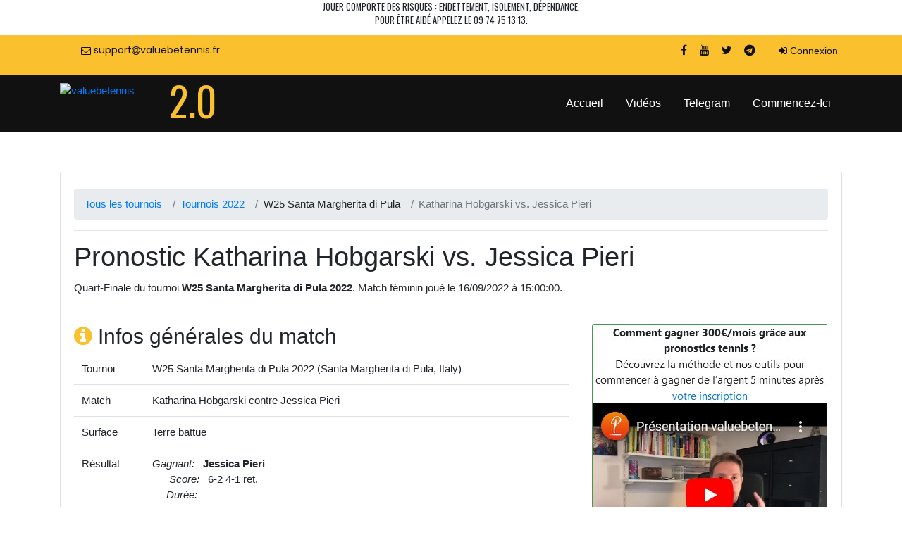

--- FILE ---
content_type: text/html; charset=UTF-8
request_url: https://www.valuebetennis.com/tournaments/2022/w25-santa-margherita-di-pula-10414/matchs/katharina-hobgarski-vs-jessica-pieri-525158.htm
body_size: 6587
content:
<!DOCTYPE html>
<html lang="fr">
<head>
    <meta charset="UTF-8" />
    <meta name="viewport" content="width=device-width, initial-scale=1.0" />
    <title>Katharina Hobgarski vs. Jessica Pieri : Pronostic & infos | Valuebet Tennis</title>
  	<meta name="description" content="">
  	<meta name="keywords" content="">
    <meta name="google-site-verification" content="T1JXPKGzeviWehWFznMqzR96pZPa96xEGndMESj5O0s" />
    <meta name="ga-site-verification" content="egXyX1nP9qd6DQ3gyId4J7D-" />

    <link href="https://fonts.googleapis.com/css?family=Oswald" rel="stylesheet">
  	<link href="https://fonts.googleapis.com/css?family=Poppins:300,400,500,600,700" rel="stylesheet">
  	<link rel="shortcut icon" type="image/x-icon" href="https://static.valuebetennis.net/r/assets/default/images/fav.png">

	<link rel="canonical" href="https://www.valuebetennis.com/tournaments/2022/w25-santa-margherita-di-pula-10414/matchs/katharina-hobgarski-vs-jessica-pieri-525158.htm">	
    <link href="/manager/dist/css/style_light.css" rel="stylesheet" type="text/css">

        <link rel="stylesheet" href="https://cdnjs.cloudflare.com/ajax/libs/font-awesome/4.7.0/css/font-awesome.min.css">
   <link rel="stylesheet" href="https://static.valuebetennis.net/r/assets/default/css/rsmenu-main.css">
    <link rel="stylesheet" href="https://static.valuebetennis.net/r/assets/default/style.css?v=1.0.0">
	<link rel="stylesheet" href="https://maxcdn.bootstrapcdn.com/bootstrap/4.0.0/css/bootstrap.min.css" integrity="sha384-Gn5384xqQ1aoWXA+058RXPxPg6fy4IWvTNh0E263XmFcJlSAwiGgFAW/dAiS6JXm" crossorigin="anonymous">
    	<style>h2,h3{margin-bottom:5px}</style>
    <!-- Global site tag (gtag.js) - Google Analytics -->
<script async src="https://www.googletagmanager.com/gtag/js?id=UA-130040635-1"></script>
<script>
  window.dataLayer = window.dataLayer || [];
  function gtag(){dataLayer.push(arguments);}
  gtag('js', new Date());

  gtag('config', 'UA-130040635-1');
</script>


<!-- Facebook Pixel Code -->
<script>
  !function(f,b,e,v,n,t,s)
  {if(f.fbq)return;n=f.fbq=function(){n.callMethod?
  n.callMethod.apply(n,arguments):n.queue.push(arguments)};
  if(!f._fbq)f._fbq=n;n.push=n;n.loaded=!0;n.version='2.0';
  n.queue=[];t=b.createElement(e);t.async=!0;
  t.src=v;s=b.getElementsByTagName(e)[0];
  s.parentNode.insertBefore(t,s)}(window, document,'script',
  'https://connect.facebook.net/en_US/fbevents.js');
  fbq('init', '364482337646600');
  fbq('track', 'PageView');
</script>
<noscript><img height="1" width="1" style="display:none"
  src="https://www.facebook.com/tr?id=364482337646600&ev=PageView&noscript=1"
/></noscript>
<!-- End Facebook Pixel Code -->

<script type="text/javascript" src="https://api.goaffpro.com/loader.js?shop=3z0nkUY1kY7Y"></script>
</head>

<body class="page-tournois user-disconnected" data-spy="scroll" data-target=".navbar" data-offset="60">

    <div id="banner-arjel" style="text-align:center; font-size: 0.85em; font-family: 'Oswald' !important; background-color: #fff;">
        JOUER COMPORTE DES RISQUES : ENDETTEMENT, ISOLEMENT, DÉPENDANCE.<br>
        POUR ÊTRE AIDÉ APPELEZ LE 09 74 75 13 13.    </div>

    <!-- HK Wrapper -->
    <div class="hk-wrapper hk-alt-nav hk-landing">

        <!--Header area start here-->
<header>
		<div class="header-top-area">
				<div class="container">
						<div class="row">
								<div class="col-lg-6 col-md-6 col-sm-6 col-xs-12">
										<div class="header-top-left">
												<ul>
														<li><a style="cursor: normal;"><i class="fa fa-envelope-o" aria-hidden="true"></i> support<i class="fa fa-at"></i>valuebetennis.fr</a></li>
														<!--<li><img src="images/logo/flag3.png" alt="Logo">
																<a href="#">Français
																		<i class="fa fa-angle-down" aria-hidden="true"></i>
																</a>
																<ul>
																		<li><img src="images/logo/flag.jpg" alt="Logo"><a href="#">English</a></li>
																</ul>
														</li>-->
												</ul>
										</div>
								</div>
								<div class="col-lg-6 col-md-6 col-sm-6 col-xs-12" style="margin-top:3px">
										<div class="social-media-area">
												<nav>
														<ul>
																<li><a rel="noopener" href="https://www.facebook.com/Valuebetennis/" target="_blank" title="Facebook"><i class="fa fa-facebook" style="font-size:1.2em"></i></a></li>
																<li><a rel="noopener" href="https://www.youtube.com/channel/UCG5_Gkr1STEH8myaDkej7xA" target="_blank" title="YouTube"><i class="fa fa-youtube" style="font-size:1.2em"></i></a></li>
																<li><a rel="noopener" href="https://twitter.com/Valuebetennis" target="_blank" title="Twitter"><i class="fa fa-twitter" style="font-size:1.2em"></i></a></li>
																<li><a rel="noopener" href="https://t.me/joinchat/Dhyj5k8cq8ysc8FtoceyFw" target="_blank" title="Telegram"><i class="fa fa-telegram" style="font-size:1.2em"></i></a></li>
																																																	<li class="log"><a href="/users/login.htm"><i class="fa fa-sign-in"></i> Connexion</a></li>
																																<!--<li class="sign"><a href="#"><span>/</span> Inscription</a></li>-->
														</ul>
												</nav>
										</div>
								</div>
						</div>
				</div>
		</div>
		<div class="header-middle-area menu-sticky">
				<div class="container">
						<div class="row">
								<div class="col-md-3 col-sm-12 col-xs-12 logo" style="padding-right:0">
										<table>
											<tr>
												<td width="155">
													<a href="/" ><img src="https://static.valuebetennis.net/scale-h54/assets/imgs/logo.png" alt="valuebetennis" width="129" height="54" style="height: 54px !important;" /></a>
												</td>
												<td style="text-align:left ; font-family:Oswald; color:#fbc02d; padding-top:3px; vertical-align: top; line-height: 45px;">
														<span style="font-size:58px;">2.0</span><br>
												</td>
											</tr>
										</table>
								</div>
								<div class="col-md-9 col-sm-12 col-xs-12 mobile-menu">
										<div class="main-menu">
												<a class="rs-menu-toggle"><i class="fa fa-bars"></i>Menu</a>
												<nav class="rs-menu rs-menu-close" style="padding-right:0">
														<ul class="nav-menu">
																<li><a href="/">Accueil</a></li>																<li><a href="/videos.htm">Vidéos</a></li>
																<li><a href="https://t.me/valuebetennis" target="_blank">Telegram</a></li>

																<!--<li><a href="#">Contact</a></li>-->
																																																	<li><a href="/users/register.htm?utm_source=valuebetennis&utm_medium=menu&utm_campaign=redirection&utm_term=commencezici" class="btn-maxi href" target="_blank"><span style="color: #fff;">Commencez-ici</span></a></li>
																														</ul>
												</nav>
										</div>
								</div>
						</div>
				</div>
						</div>
</header>
<!--Header area end here-->

        <!-- Main Content -->
        <div class="hk-pg-wrapper">

                        
            <div class="container container-alert">
                                    </div>

            

<!-- Container -->
<div class="container">
    <!-- Row -->
    <div class="row">
        <div class="col-xl-12">

		   <section class="hk-sec-wrapper">
				<nav aria-label="breadcrumb" itemscope itemtype="http://schema.org/BreadcrumbList">
				  <ol class="breadcrumb">
					<li class="breadcrumb-item" itemprop="itemListElement" itemscope itemtype="http://schema.org/ListItem"><a itemprop="item" href="https://www.valuebetennis.com/tournaments.htm"><span itemprop="name">Tous les tournois</span></a><meta itemprop="position" content="1" /></li>
					<li class="breadcrumb-item"><a itemprop="item" href="https://www.valuebetennis.com/tournaments/2022/archives.htm"><span itemprop="name">Tournois 2022</span></a><meta itemprop="position" content="2" /></li>
					<li class="breadcrumb-item"><a itemprop="item" href="https://www.valuebetennis.com/tournaments/2022/w25-santa-margherita-di-pula-10414.htm" id="tournament-10414" style="color: rgb(33, 37, 41);"><span itemprop="name">W25 Santa Margherita di Pula</span></a><meta itemprop="position" content="2" /></li>
					<li class="breadcrumb-item active" aria-current="page"><span itemprop="name">Katharina Hobgarski vs. Jessica Pieri</span><meta itemprop="position" content="3" /></li>
				  </ol>
				</nav>
				<hr>
			<div itemscope itemtype="https://schema.org/Event">
			  <meta itemprop="url" content="https://www.valuebetennis.com/tournaments/2022/w25-santa-margherita-di-pula-10414/matchs/katharina-hobgarski-vs-jessica-pieri-525158.htm" />
			  <meta itemprop="eventStatus" content="https://schema.org/EventScheduled" />
			  <meta itemprop="eventAttendanceMode" content="https://schema.org/MixedEventAttendanceMode" />
			  <h1 class="hk-sec-title">Pronostic Katharina Hobgarski vs. Jessica Pieri</h1>
              <p class="mb-40" itemprop="description">
			  					Quart-Finale
							   du tournoi <span itemprop="organizer" itemscope itemtype="https://schema.org/Organization"><strong itemprop="name">W25 Santa Margherita di Pula 2022</strong><meta itemprop="url" content="https://www.valuebetennis.com/tournaments/2022/w25-santa-margherita-di-pula-10414.htm" /></span>. Match féminin joué le <span itemprop="startDate" content="2022-09-16T15:00:00+00:00">16/09/2022 à 15:00:00</span>.

			  			  <meta itemprop="endDate" content="2022-09-16T17:00:00+00:00" />
			  			  <div class="row">
                  <div class="col-sm-12 col-xl-8">
						<h2><i class="fa fa-info-circle" aria-hidden="true" style="color:#fbc02d"></i> Infos générales du match</h2>
						<table class="table table-borderless">
						<tbody>
						<tr><td>Tournoi</td><td><span>W25 Santa Margherita di Pula 2022</span> (<span itemprop="location" itemscope itemtype="https://schema.org/Place"><meta itemprop="name" content="Santa Margherita di Pula" /><span itemprop="address" itemscope itemtype="https://schema.org/PostalAddress"><span itemprop="addressLocality">Santa Margherita di Pula</span>, <span itemprop="addressCountry">Italy</span></span></span>)
						</td></tr>
						<tr><td>Match</td><td itemprop="name">Katharina Hobgarski contre Jessica Pieri</td></tr>
						<tr><td>Surface</td><td>Terre battue</td></tr>
						<tr><td>Résultat</td><td>
							<em>Gagnant:</em>&nbsp;&nbsp;&nbsp;<strong>Jessica Pieri</strong><br>
							<em>&nbsp;&nbsp;&nbsp;&nbsp;&nbsp;&nbsp;Score:</em>&nbsp;&nbsp;&nbsp;6-2 4-1 ret.<br>
							<em>&nbsp;&nbsp;&nbsp;&nbsp;&nbsp;Durée:</em>&nbsp;&nbsp;&nbsp;&nbsp;							</td>
						</td></tr>
						</tbody>
						</table>

                  </div>
                  <div class="col-sm-12 col-xl-4">
						<div  class="sticky-top" style="text-align: center">
												<a href="https://www.valuebetennis.com/users/register.htm?utm_source=affiliate&utm_medium=1&utm_campaign=register&utm_term=tournoi"><img loading="lazy" src="https://www.valuebetennis.com/imgs/offre_vbt.jpg" alt="Découvrez nos méthodes pour mieux gagner dans vos paris de tennis"></a>
						
												</div>
                  </div>
				</div>
				<div class="row">
                  <div class="col-sm-12 col-xl-7">
						<h2><i class="fa fa-users" aria-hidden="true" style="color:#fbc02d"></i> Les joueuses</h2>
						<table class="table table-borderless">
						<tbody>
						<tr><th></th><th itemprop="performer" itemscope itemtype="https://schema.org/Person"><span itemprop="name">Katharina Hobgarski</span></th><th itemprop="performer" itemscope itemtype="https://schema.org/Person"><span itemprop="name">Jessica Pieri</span></th></tr>
						<tr><td>Rang<br><small><em>&nbsp;&nbsp;au 16/09/2022</em></small></td><td>268</td><td>497</td></tr>
						<tr><td>Pays</td><td></td><td></td></tr>
						<tr><td>Profile</td>
						<td>gauchère</td>
						<td>gauchère</td></tr>
						<tr><td>Côtes<br>&nbsp;&nbsp;.....initiale:<br>&nbsp;&nbsp;.....finale:</td>
							<td><br>1.347<br>1.358</td>
							<td><br>2.940<br>2.960</td>
						</tr>
						<tr><td></td>
							<td><a class="btn btn-outline-info" href="https://www.valuebetennis.com/players/katharina-hobgarski-6544.htm"><i class="fa fa-search" aria-hidden="true"></i> Katharina Hobgarski</a></td>
							<td><a class="btn btn-outline-info" href="https://www.valuebetennis.com/players/jessica-pieri-13831.htm"><i class="fa fa-search" aria-hidden="true"></i> Jessica Pieri</a></td></tr>

						</tbody>
						</table>
                  </div>
                  <div class="col-sm-12 col-xl-5">
				  <br><br><em>évolution des côtes:</em>
						<div id="chart_1" class="morris-chart" style="height: 200px;"></div>
						<br><br>
                  </div>
              </div>


			  <div class="row">
                  <div class="col-sm-12 col-xl-7">
						<h2><i class="fa fa-star" aria-hidden="true" style="color:#fbc02d"></i> Données Statistiques</h2>
						<table class="table table-borderless">
						<tbody>
						<tr><th></th><th>Katharina Hobgarski</th><th>Jessica Pieri</th></tr>

						<tr><td>Victoire ensemble carrière H2H (%)</td><td>0.00%</td><td>0.00%</td></tr>
						<tr><td>Victoire sur 1 an H2H (%)</td><td>0.00%</td><td>0.00%</td></tr>
						<tr><td>Victoire surface carrière H2H (%)</td><td>0.00%</td><td>0.00%</td></tr>
						<tr><td>Sets gagnés carrière H2H (%)</td><td>0.00%</td><td>0.00%</td></tr>
						<tr><td>Victoires sur 1 an (%)</td><td>64.00%</td><td>50.00%</td></tr>
						<tr><td>Victoire sur 1 an sur la surface (%)</td><td>70.45%</td><td>52.17%</td></tr>

						<tr><td>Probabilité victoire (%)</td><td colspan=2><em>réservé aux inscrits</em></td></tr>

						<tr><td colspan=3>
											<div class="alert alert-success" role="alert"style="text-align: center">
						Nous t'offrons toutes les données statistiques de ce match: Les données du calculateur de cote ainsi que celles de la gestion de mises.<br>
						<a class="btn btn-primary btn-lg" data-toggle="modal" data-target="#editModal" data-title="Données Premium" href="https://www.valuebetennis.com/manager/engines/ajax-excel-modal/525158.htm?cote_calc=1.0.2"><i class="fa fa-star" aria-hidden="true" style="color:#fbc02d"></i> Voir la cote</a>
						&nbsp;&nbsp;&nbsp;&nbsp;&nbsp;&nbsp;<a class="btn btn-primary btn-lg" data-toggle="modal" data-target="#editModal" data-title="Données Gestion de Mise" href="https://www.valuebetennis.com/manager/engines/ajax-confiance-modal/525158.htm?cote_calc=1.0.2"><i class="fa fa-star" aria-hidden="true" style="color:#fbc02d"></i> Voir la mise</a>
						</div>
											</td></tr>
						</tbody>
						</table>
                  </div>
                  <div class="col-sm-12 col-xl-5">

										<br><br><br><br>
					<em>Que contiennent les données Premium ?<br>
					Pour chaque joueuse: Pourcentage victoire (carrière, surface, H2H, sur 1 an, sur 10 et 50 derniers matchs), Données sur les services joués et reçus, Données sur les derniers matchs et leur durée...</em><br/>

					<a href='#' data-toggle="modal" data-target="#editModal_image" data-title="Screenshot exemple Cotes" data-image="https://www.valuebetennis.com/imgs/exemple_light1-min.jpg"><img loading="lazy" src="https://www.valuebetennis.com/imgs/exemple_light1-min.jpg" class="img-fluid img-thumbnail" width="205" height="260"></a>
					<a href='#' data-toggle="modal" data-target="#editModal_image" data-title="Screenshot exemple Indices" data-image="https://www.valuebetennis.com/imgs/exemple_light2-min.jpg"><img loading="lazy" src="https://www.valuebetennis.com/imgs/exemple_light2-min.jpg" class="img-fluid img-thumbnail" width="205" height="260"></a>
					                  </div>
              </div>


             </div>
          </section>


		</div>
    </div>
    <!-- /Row -->
<div class="modal fade bd-example-modal-lg" id="editModal" tabindex="-1" role="dialog" aria-labelledby="editModalLabel" aria-hidden="true">
  <div class="modal-dialog modal-lg" role="document">
    <form method="post" action="xx">
      <div class="modal-content">
        <div class="modal-header">
          <h4 class="modal-title"><i class="fa fa-star" aria-hidden="true" style="color:#fbc02d"></i> <span id="editModalLabel">Données Premium</span></h4>
          <button type="button" class="close" data-dismiss="modal">&times;</button>
        </div>
        <div class="modal-body">
          ... chargement ...
        </div>
        <div class="modal-footer">
          <button type="button" class="btn btn-default" data-dismiss="modal"><i class="fa fa-times" style="margin-right:5px"></i> Fermer</button>
        </div>
      </div>
    </form>
  </div>

</div>

<div class="modal fade bd-example-modal-lg" id="editModal_image" tabindex="-1" role="dialog" aria-labelledby="editModalLabel" aria-hidden="true">
  <div class="modal-dialog modal-lg" role="document">
    <form method="post" action="xx">
      <div class="modal-content">
        <div class="modal-header">
          <h4 class="modal-title"><i class="fa fa-star" aria-hidden="true" style="color:#fbc02d"></i> <span id="editModalLabel">Données Premium</span></h4>
          <button type="button" class="close" data-dismiss="modal">&times;</button>
        </div>
        <div class="modal-body">
          ... chargement ...
        </div>
        <div class="modal-footer">
		<a class="btn btn-success btn-lg" href="https://www.valuebetennis.com/users/register.htm" target="_blank">Clique ici pour t'inscrire gratuitement</a>
			<!--https://www.valuebetennis.com/billing/form/abonnement?utm_source=affiliate&utm_medium=1&utm_campaign=register&utm_term=tournoi-->
          <button type="button" class="btn btn-default" data-dismiss="modal"><i class="fa fa-times" style="margin-right:5px"></i> Fermer</button>
        </div>
      </div>
    </form>
  </div>

</div>
<!-- /Container -->


<style type="text/css">
	.label-ok {
		padding: 0.1em 0.8em !important;
		color: white !important;
		background: #1ebccd;
	}
	.label-warning {
	  padding: 0.1em 0.8em !important;
	  color: black !important;
		background: #e0e3e4;
	}
</style>

			      <!-- Footer -->
            <div class="hk-footer-wrap container px-15">
                <footer class="footer">
                    <div class="row">
                        <div class="col-md-6 col-sm-12">
                          <p>
                            © 2026 <a href="/" class="text-dark" target="_blank">Valuebetennis</a>
                          </p>
                        </div>

                        <div class="col-md-6 col-sm-12">
                          <p>
                            <a href="/mentions-legales.htm">Mentions légales</a> &nbsp;-
                            <a href="/politique-de-confidentialite.htm">Politique de confidentialité</a> &nbsp;-
                            <a href="/cgv.htm">CGV / CGU</a>
                          </p>
                        </div>
                    </div>
                </footer>
            </div>
            <!-- /Footer -->
        </div>
        <!-- /Main Content -->
    </div>
    <!-- /HK Wrapper -->
	<script src="https://code.jquery.com/jquery-3.6.0.min.js" integrity="sha256-/xUj+3OJU5yExlq6GSYGSHk7tPXikynS7ogEvDej/m4=" crossorigin="anonymous"></script>
    <script src="https://cdnjs.cloudflare.com/ajax/libs/popper.js/1.12.9/umd/popper.min.js" integrity="sha384-ApNbgh9B+Y1QKtv3Rn7W3mgPxhU9K/ScQsAP7hUibX39j7fakFPskvXusvfa0b4Q" crossorigin="anonymous"></script>
    <script src="https://maxcdn.bootstrapcdn.com/bootstrap/4.0.0/js/bootstrap.min.js" integrity="sha384-JZR6Spejh4U02d8jOt6vLEHfe/JQGiRRSQQxSfFWpi1MquVdAyjUar5+76PVCmYl" crossorigin="anonymous"></script>
	<script src="/manager/vendors/raphael/raphael.min.js"></script>
	<script src="/manager/vendors/morris.js/morris.min.js"></script>
	    <!-- jQuery -->
    <script src="/manager/vendors/raphael/raphael.min.js"></script>
<script src="/manager/vendors/morris.js/morris.min.js"></script>
<script type="text/javascript">
$(document).ready(function() {

	$('#editModal').on('show.bs.modal', function (e) {
		$(this).find('.modal-body').load(e.relatedTarget.href);
		$(this).find('#editModalLabel').html(e.relatedTarget.dataset.title);
		$('#editModal').modal('handleUpdate');
	});

	$('#editModal_image').on('show.bs.modal', function (e) {
		var button = $(e.relatedTarget) // Button that triggered the modal
		var lien_image = e.relatedTarget.dataset.image // Extract info from data-* attributes
		console.log(lien_image);
		if(lien_image != ''){
			$(this).find('.modal-body').html('<img src="'+lien_image+'">');
			$(this).find('#editModalLabel').html(e.relatedTarget.dataset.title);
			$('#editModal').modal('handleUpdate');
		}
	});


	var store_matchs_arr = JSON.parse( localStorage.getItem('store_matchs_arr'));
	if(!store_matchs_arr || store_matchs_arr == "undefined"){
		store_matchs_arr = [];
	}
	var new_ligne = "t10414_m525158";
	store_matchs_arr.push(new_ligne);
	var arr_json = JSON.stringify(store_matchs_arr);
	localStorage.setItem('store_matchs_arr', arr_json);


	if($('#chart_1').length > 0)
		// Line Chart
		Morris.Line({
			// ID of the element in which to draw the chart.
			element: 'chart_1',
			// Chart data records -- each entry in this array corresponds to a point on
			// the chart.
			data: [{"x":1,"nom":"initiale","cote":"1.347","cote2":"2.940"},{"x":2,"nom":"pre-match","cote":"1.358","cote2":"2.960"},{"x":3,"nom":"finale","cote":"1.358","cote2":"2.960"}],
			// The name of the data record attribute that contains x-visitss.
			xkey: 'x',
			// A list of names of data record attributes that contain y-visitss.
			ykeys: ['cote','cote2'],
			// Labels for the ykeys -- will be displayed when you hover over the
			// chart.
			labels: ["Katharina Hobgarski","Jessica Pieri"],
			// Disables line smoothing
			pointSize: 2,
			pointStrokeColors:['#333','#FBC02D'],
			behaveLikeLine: true,
			grid:false,
			gridTextColor:'#878787',
			lineWidth: 1,
			smooth: true,
			hideHover: 'auto',
			lineColors: ['#333','#FBC02D'],
			resize: true,
			gridTextFamily:"Poppins",
			ymax:2.960,
			parseTime:false,
			xLabelFormat: function (xlabelx) {
				var index = parseInt(xlabelx.src.x);
				if(index == 1){
					return 'Cote initiale';
				}else if(index == 2){
					return 'pre-match';
				}else{
					return 'finale';
				}
			}
		});
});
</script>
	<script defer src="https://static.cloudflareinsights.com/beacon.min.js/vcd15cbe7772f49c399c6a5babf22c1241717689176015" integrity="sha512-ZpsOmlRQV6y907TI0dKBHq9Md29nnaEIPlkf84rnaERnq6zvWvPUqr2ft8M1aS28oN72PdrCzSjY4U6VaAw1EQ==" data-cf-beacon='{"version":"2024.11.0","token":"d1162a4c42d1414eb4ee510079482263","r":1,"server_timing":{"name":{"cfCacheStatus":true,"cfEdge":true,"cfExtPri":true,"cfL4":true,"cfOrigin":true,"cfSpeedBrain":true},"location_startswith":null}}' crossorigin="anonymous"></script>
</body>
</html>


--- FILE ---
content_type: text/css;charset=UTF-8
request_url: https://static.valuebetennis.net/r/assets/default/css/rsmenu-main.css
body_size: 2273
content:
.rs-menu{float:left;clear:both;width:100%;font-size:0;z-index:9999}.rs-menu ul,.rs-menu li,.rs-menu p,.rs-menu a,.rs-menu div,.rs-menu i{border:0;margin:0;padding:0}.rs-menu li{display:block;vertical-align:top;position:relative}.rs-menu a{display:block;padding:16px}.rs-menu .row{float:left;width:100%;position:relative}.rs-menu ul ul{position:absolute;top:100%;width:100%;display:none;z-index:999}.rs-menu ul ul.visible,.rs-menu ul .rs-mega-menu ul.visible ul.sub-menu{display:block;z-index:17}.rs-menu li:hover>ul.mega-menu>li>ul{position:relative}.rs-menu ul ul li{border-bottom:1px solid #ececec}.rs-menu ul ul li:last-child{border-bottom:none}.rs-menu .sub-menu,.mega-menu{-webkit-box-shadow:0 4px 13px -3px #232323;-moz-box-shadow:0 4px 13px -3px #232323;-ms-box-shadow:0 4px 13px -3px #232323;-o-box-shadow:0 4px 13px -3px #232323;box-shadow:0 4px 13px -3px #232323}.mega-rs h2{position:absolute;bottom:30px;margin:0!important;padding:5px 28px;left:25px;background:rgba(0,0,0,.8);color:#fff}.mega-rs ul li a{position:relative}#inner .rs-menu li a{color:#000}#inner .rs-menu li li a{color:#fff}.rs-menu a{color:#4a4a4a;-webkit-tap-highlight-color:rgba(0,0,0,0)}.multi ul ul{background:transparent!important}.multi ul li a{font-weight:400!important;font-size:13px!important}.nav-menu>li>a{color:#fff;font-size:16px;text-transform:capitalize;font-weight:400}.rs-menu a{padding:35px 14px}.home1 .rs-menu a{padding:16px 14px}.home4 .rs-menu a,.home5 .rs-menu a{padding:35px 14px 35px}.rs-menu li i{margin-right:10px;font-size:16px;transform:translate3d(0,0,0)}.nav-menu .rs-mega-menu>a span:after,.nav-menu>.menu-item-has-children>a span:after{content:"\f107";font-family:FontAwesome;float:right;margin:2px 0 0 5px}.mega-menu h1,.mega-menu h2,.mega-menu h3{margin-bottom:24px}.nav-menu li .mega-menu li a{padding:0;width:auto;display:inline-block}.rs-menu ul{text-align:right}.home1 .rs-menu ul{text-align:center}.home4 .rs-menu ul,.home5 .rs-menu ul{text-align:left}.rs-menu li{font-size:14px}.rs-menu a{font-weight:400}.rs-menu .sub-menu li a{padding:10px 14px}.rs-menu ul ul a{font-size:14px;text-align:left}.mega-menu p{margin:12px 0}.mega-menu li p a{font-size:16px;font-family:"Open Sans",sans-serif}.nav-menu{position:relative}.nav-menu .rs-mega-menu{position:relative}.nav-menu .mega-menu{left:0;width:100%;min-height:250px;position:absolute}.nav-menu .mega-menu .mega-menu-container{float:left;width:100%;position:relative;padding:16px 16px 0 16px}.nav-menu .mega-menu .sub-menu{display:block;position:relative;width:auto;padding:0;min-height:initial;box-shadow:none}.nav-menu .mega-menu .sub-menu a{padding:12px}.nav-menu .mega-menu .sub-menu li,.nav-menu .mega-menu .sub-menu a{width:100%}.nav-menu .mega-menu li div.mega-menu-img a{float:left;width:100%;min-height:230px;padding:12px}.nav-menu .mega-menu li div.mega-menu-img a:hover img{-webkit-transform:scale(1.1);-moz-transform:scale(1.1);-o-transform:scale(1.1);-ms-transform:scale(1.1);transform:scale(1.1)}.multi .sub-menu li img{width:50px;transition:all 0.5s ease 0s;border-radius:100%}.multi .sub-menu li:hover img{transform:rotate(100deg)}.multi .sub-menu li{margin-bottom:15px}.multi .sub-menu li{padding-bottom:15px}.multi .col-3 .sub-menu li a{display:inline}.nav-menu .mega-menu-img h2{font-size:16px;margin:12px 0 0 0;letter-spacing:1px;text-transform:uppercase}.nav-menu .mega-menu>li .mega-menu-img-meta{padding:0;width:auto;position:relative;height:auto;overflow:hidden;-webkit-backface-visibility:hidden}#map{height:500px}.nav-menu ul{-webkit-transition:all .3s ease-in-out;-moz-transition:all .3s ease-in-out;-ms-transition:all .3s ease-in-out;-o-transition:all .3s ease-in-out;transition:all .3s ease-in-out}.mega-menu-img-meta img{-webkit-transition:-webkit-transform .3s ease-in-out;-moz-transition:-moz-transform .3s ease-in-out;-o-transition:-o-transform .3s ease-in-out;-ms-transition:-ms-transform .3s ease-in-out;transition:transform .3s ease-in-out}.rs-menu .line{padding-bottom:12px;border-bottom:1px solid rgba(0,0,0,.05);margin-top:20px;text-align:left;color:#fff;padding-left:15px}.rs-menu img{max-width:100%;height:auto;-ms-interpolation-mode:bicubic}@media screen and (min-width:500px){.rs-menu h1{font-size:3.8rem;line-height:1.2em}.rs-menu h2{font-size:2rem;line-height:1.2em}.rs-menu h3{font-size:3.3rem}.rs-menu h4{font-size:2.8rem}}@media screen and (min-width:992px){.rs-menu{height:auto!important}.rs-menu h1{font-size:3.2rem;line-height:1.2em}.rs-menu h2{font-size:2.5rem;line-height:1.2em}.rs-menu h3{font-size:2rem}.rs-menu h4{font-size:1rem}.rs-menu .row [class*="col-"]{display:block;width:100%;min-height:5px;-webkit-box-sizing:border-box;-moz-box-sizing:border-box;-ms-box-sizing:border-box;box-sizing:border-box;float:left;margin-left:2.5%}.rs-menu .row [class*="col-"]:first-child{margin-left:0!important}.rs-menu .row .col-12{width:100%}.rs-menu .row .col-11{width:91.45833333333334%}.rs-menu .row .col-10{width:82.91666666666667%}.rs-menu .row .col-9{width:74.375%}.rs-menu .row .col-8{width:65.83333333333334%}.rs-menu .row .col-7{width:57.29166666666667%}.rs-menu .row .col-6{width:48.75%}.rs-menu .row .col-5{width:40.208333333333336%}.rs-menu .row .col-4{width:31.666666666666668%}.rs-menu .row .col-3{width:23.125%}.rs-menu .row .col-2{width:14.583333333333334%}.rs-menu .row .col-1{width:6.041666666666667%}.rs-menu li{display:inline-block}.nav-menu .rs-mega-menu{position:static}.rs-menu ul ul.visible{visibility:hidden;opacity:0}.nav-menu .menu-item-has-children>span,.nav-menu .rs-mega-menu>span{display:none}.rs-menu-toggle{display:none}.nav-menu div.sub-menu-close{display:none}.nav-menu .rs-mega-menu>a:after,.nav-menu>.menu-item-has-children>a:after{content:"\f107";font-family:FontAwesome;float:right;margin:2px 0 0 5px}.nav-menu ul .menu-item-has-children>a:after{content:"\f105";font-family:FontAwesome;float:right}.rs-menu li:active>ul,.rs-menu li:focus>ul,.rs-menu li:hover>ul,.rs-menu li:hover>ul.mega-menu>li>ul,.rs-menu li:hover ul.mega-menu .sub-menu{display:block;z-index:17}.rs-menu ul ul li>ul{left:100%}.rs-menu ul ul ul{top:-4px}.rs-menu ul ul{width:auto}.rs-menu ul ul a{width:240px}.nav-menu .mega-menu li div.mega-menu-img a{width:25%}.nav-menu .mega-menu .mega-menu-container{padding:16px}}@media screen and (min-width:0\0){.rs-menu img{width:100%}.nav-menu .menu-item-has-children a,.nav-menu .rs-mega-menu a{padding-right:24px}.nav-menu .menu-item-has-children a:after,.nav-menu .rs-mega-menu a:after{position:static;float:right;margin:0 -16px 0 0}}@media only screen and (max-width:991px){.rs-menu .row [class*="col-"]{float:left!important;width:100%!important;margin-left:0!important;margin-right:0!important}.nav-menu>li>a{border-bottom:1px solid #131313;color:#fff!important;text-align:left}.nav-menu>li:last-child>a{border-bottom:none}.nav-menu span.rs-menu-parent i{margin:0}.nav-menu>.menu-item-has-children>span.rs-menu-parent,.nav-menu .rs-mega-menu>span.rs-menu-parent{display:block;position:absolute;right:0;top:0;padding:20px;cursor:pointer;line-height:15px;background:#181818;border-left:1px solid #131313;-webkit-tap-highlight-color:rgba(0,0,0,0)}.nav-menu>.menu-item-has-children>span.rs-menu-parent:hover,.nav-menu .rs-mega-menu>span.rs-menu-parent:hover{color:#fff}.nav-menu>.menu-item-has-children .sub-menu .menu-item-has-children span.rs-menu-parent{display:block;position:absolute;right:0;top:0;padding:20px;cursor:pointer;line-height:15px;border-left:1px solid rgba(0,0,0,.05);-webkit-tap-highlight-color:rgba(0,0,0,0)}.nav-menu div.sub-menu-close{float:left;width:100%;padding:16px;cursor:pointer;background:#f6f3ed;color:#000;font-size:14px;text-align:center}.nav-menu div.sub-menu-close i{font-size:16px;margin-right:5px}.rs-menu .sub-menu{-webkit-box-shadow:0 0 20px rgba(0,0,0,.15);-moz-box-shadow:0 0 20px rgba(0,0,0,.15);-ms-box-shadow:0 0 20px rgba(0,0,0,.15);-o-box-shadow:0 0 20px rgba(0,0,0,.15);box-shadow:0 0 20px rgba(0,0,0,.15)}.rs-menu-close{height:0;overflow:hidden!important}.rs-menu-toggle{padding:16px;display:block;background:#222;border-left:1px solid #222;position:relative;cursor:pointer;color:#eee;font-size:15px;text-transform:uppercase;-webkit-tap-highlight-color:rgba(0,0,0,0)}.rs-menu-toggle i{margin-right:10px}}@media only screen and (max-width:1080px){.nav-menu>li>a i{display:none}}@media only screen and (min-width:992px){.home5 .rs-menu>ul>li>a{padding:0;height:68px;line-height:68px;padding-right:30px}.home5 .rs-menu>ul>li:last-child a{padding-right:0}.home5 .rs-menu>ul>li:first-child a{padding-left:30px}.home5 .sticky4 .rs-menu>ul>li:first-child a{padding-left:0}.home5 #rs-header .middle-header-home5 .sticky4 .header-bottom-area .navbar ul li:first-child{margin-left:0}}